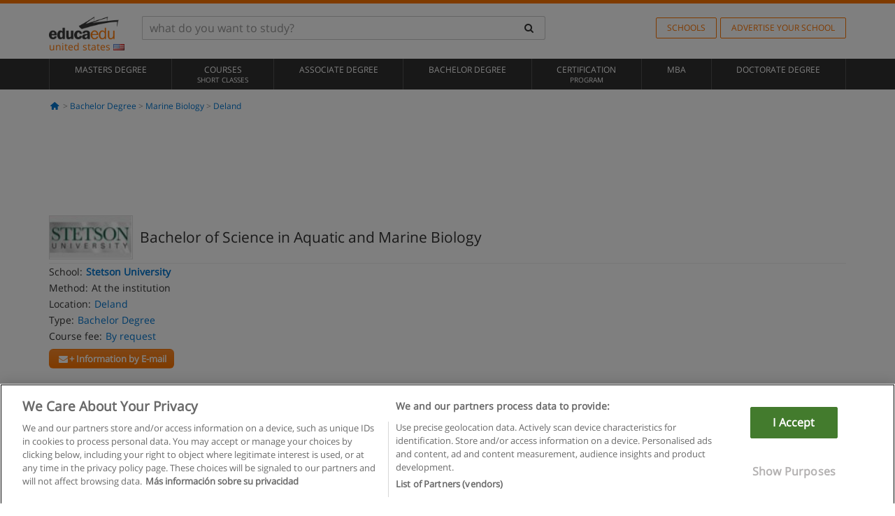

--- FILE ---
content_type: application/javascript
request_url: https://static1.educaedu.org/build/assets/js/view/translations/Translations_en-us.js
body_size: -45
content:
var date_error_message="Wrong date",email_error_message="Wrong email address",empty_error_message="Field required",gdpr_error_message="Privacy policy required",telephone_error_message="Wrong phone",format_error_message="Wrong format";